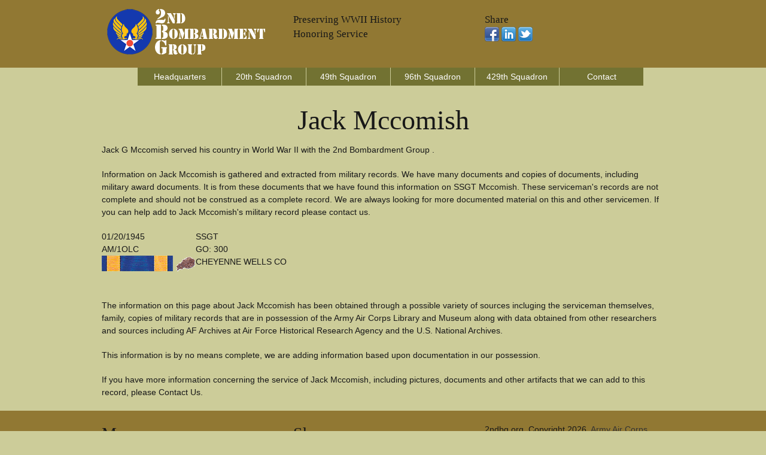

--- FILE ---
content_type: text/html;charset=UTF-8
request_url: https://www.2ndbg.org/mccomish-jack-m8-85-2bg.cfm
body_size: 2839
content:


<!DOCTYPE html>
<!--[if lt IE 7 ]><html class="ie ie6" lang="en"> <![endif]-->
<!--[if IE 7 ]><html class="ie ie7" lang="en"> <![endif]-->
<!--[if IE 8 ]><html class="ie ie8" lang="en"> <![endif]-->
<!--[if (gte IE 9)|!(IE)]><!--><html lang="en"> <!--<![endif]-->
<head>

	<!-- Basic Page Needs
  ================================================== -->
	<meta charset="utf-8">
	
	<title>Jack Mccomish - WWII Serviceman -  2BG -  Squadron</title>
	<meta name="description" content="Jack G Mccomish Served With The 2BG in World War II" />
	<META name="robots" content="all, index, follow" />
    <META name="date" content="" />
	<META name="last-modified" content="" />
	
    
	<!-- need to update by new listing ? -->

	<!-- Mobile Specific Metas
  ================================================== -->
	<meta name="viewport" content="width=device-width, initial-scale=1, maximum-scale=1">

	<!-- CSS
  ================================================== -->
	<link rel="stylesheet" href="stylesheets/base.css">
	<link rel="stylesheet" href="stylesheets/skeleton.css">
	<link rel="stylesheet" href="stylesheets/layout.css">

	<!--[if lt IE 9]>
		<script src="http://html5shim.googlecode.com/svn/trunk/html5.js"></script>
	<![endif]-->

	<!-- Favicons
	================================================== -->
	<link rel="shortcut icon" href="images/logo.ico">
	<link rel="apple-touch-icon" href="images/apple-touch-icon.png">
	<link rel="apple-touch-icon" sizes="72x72" href="images/apple-touch-icon-72x72.png">
	<link rel="apple-touch-icon" sizes="114x114" href="images/apple-touch-icon-114x114.png">

	<!-- Google Fonts If Need Different
  	================================================== -->


	<!-- Google Analytics Code
  	================================================== -->
    
    
    
	<!-- Final Updates
  	================================================== -->
        
    

<!-- Please call pinit.js only once per page -->
<script type="text/javascript" async  data-pin-hover="true" src="//assets.pinterest.com/js/pinit.js"></script>
<meta name="p:domain_verify" content="09c162dd18fcdc4347801fd93e8cacab"/>

</head>
<body>



	<!-- Primary Page Layout
	================================================== -->

<!-- Super Container for entire site -->
<div class="super-container full-width" id="section-header" style="background:#917833;">

	<!-- 960 Container -->
	<div class="container">			
		
			<!-- Branding -->
			<div class="one-third column">
				<a href="/"><img src="images/2bglogo.png" alt="2nd Bombardment Group Website Logo" border="0" /></a>
			</div>
            <div class="one-third column">
        	<br class="clear">
               	<h5>Preserving WWII History</h5><h5>Honoring Service</h5>
                <p></p>
            </div>
            
			<!-- /End Branding -->
			<div class="one-third column">
        	<br class="clear">
						<h5>Share</h5>
                        <p> 
                        <a href="https://www.facebook.com/sharer/sharer.php?u=http://www.2ndbg.org/mccomish-jack-m8-85-2bg.cfm"><img src="images/facebook.png"></a>
                       <a href="https://www.linkedin.com/shareArticle?mini=true&url=http://www.2ndbg.org/mccomish-jack-m8-85-2bg.cfm&title=&summary=&source="><img src="images/linkedin.png"></a>
                        
                        <a href="https://twitter.com/home?status=http://www.2ndbg.org/mccomish-jack-m8-85-2bg.cfm"><img src="images/twitter-2.png"></a>
                     	</p>
            </div>
            
			
		<!-- /End header columns -->	
	
	</div>
	<!-- End 960 Container -->
	
</div>
<!-- End SuperContainer -->



<!-- Super Container -->
<div class="super-container full-width" id="section-topper">

	<!-- 960 Container -->
	<div class="container">		

			<div class="sixteen columns offset-by-one omega navigation">
				
			<!-- Responsive Nav - Displays when screen gets small enough -->
				<div id="responsive-nav" >
             
				<li> <a href="headquarters-squadron.cfm">Headquarters</a></li>                
				<li> <a href="20th-squadron.cfm">20th Squadron</a></li>                
				<li> <a href="49th-squadron.cfm">49th Squadron</a></li>                
				<li> <a href="96th-squadron.cfm">96th Squadron</a></li>  
				<li> <a href="429th-squadron.cfm">429th Squadron</a></li>  
				<li> <a href="contact.cfm">Contact</a></li>                
				
                </div>
				<!-- /End Responsive Nav -->
			</div>  
			<!-- /End main Nav -->	

	</div>
</div>






<!-- Super Container -->
<div class="super-container full-width" id="section-topper">

	<!-- 960 Container -->
	<div class="container">		
	<!-- Row Break -->

		<div class="sixteen columns">
        	<br class="clear">

	

<h1 align="center">Jack Mccomish</h1>

<p>Jack G Mccomish served his country in World War II with the 2nd Bombardment Group .</p>


<p>Information on Jack Mccomish is gathered and extracted from military records. We have many documents and copies of documents, including military award documents. It is from these documents that we have found this information on SSGT Mccomish.  These serviceman's records are not complete and should not be construed as a complete record. We are always looking for more documented material on this and other servicemen.  If you can help add to Jack Mccomish's military record please contact us.</p>


		</div>
	</div>
</div>




<!-- Super Container -->
<div class="super-container full-width" id="section-topper">

	<!-- 960 Container -->
	<div class="container">		
	<!-- Row Break -->

		<div class="six columns">

<table cellpadding="5" cellspacing="5">

<tr><td valign="top">
<p>01/20/1945<br />AM/1OLC<br />
<img src="images/airmedal.png" alt="Air Medal (AM)"> <img src="images/oakleafcluster.png" alt="Oak Leaf Cluster (OLC)"> 
</p>
</td>
<td valign="top">
<p>
SSGT<br /> GO: 300<br /> CHEYENNE WELLS CO
</p>
</td></tr>

</table>


		</div>
		<div class="nine columns offset-by-one">        
			
		</div>
	</div>
</div>





<!-- Super Container -->
<div class="super-container full-width" id="section-topper">

	<!-- 960 Container -->
	<div class="container">		
	<!-- Row Break -->

		<div class="sixteen columns">
        	<br class="clear">



<p>The information on this page about Jack Mccomish has been obtained through a possible variety of sources incluging the serviceman themselves, family, copies of military records that are in possession of the Army Air Corps Library and Museum along with data obtained from other researchers and sources including AF Archives at Air Force Historical Research Agency and the U.S. National Archives.</p>

<p>This information is by no means complete, we are adding information based upon documentation in our possession.</p>

<p>If you have more information concerning the service of Jack Mccomish, including pictures, documents and other artifacts that we can add to this record, please Contact Us.</p>




		</div>		
	<!-- /End Row Break-->	
	</div>
	<!-- /End 960 Container -->	
</div>
<!-- /End Super Container -->


		</div>		
	<!-- /End Row Break-->	
	</div>
	<!-- /End 960 Container -->	
</div>
<!-- /End Super Container -->





<div class="super-container full-width" id="section-topper" style="background:#917833;">

	<div class="container">
    	<br class="clear" />
		<div class="one-third column">
			<h3>Menu</h3>
			<p><div id="responsive-nav" >
				 <a href="/">Home</a><br />
				 <a href="headquarters-squadron.cfm">Headquarters</a><br />               
				 <a href="20th-squadron.cfm">20th Squadron</a><br />               
				 <a href="49th-squadron.cfm">49th Squadron</a><br />                
				 <a href="96th-squadron.cfm">96th Squadron</a><br />             
				 <a href="429th-squadron.cfm">429th Squadron</a><br />             
				 <a href="contact.cfm">Contact</a><br />
                 <a href="links.cfm">Links</a><br />
                 <a href="sitemap.xml">Sitemap</a><br />
                 <a href="disclaimer.html">Disclaimer</a><br />
              </div></p>
		</div>
		<div class="one-third column">
			<h3>Share</h3>
                        <p> 
                        <a href="https://www.facebook.com/sharer/sharer.php?u=http://www.2ndbg.org/mccomish-jack-m8-85-2bg.cfm"><img src="images/facebook.png"></a>
                       <a href="https://www.linkedin.com/shareArticle?mini=true&url=http://www.2ndbg.org/mccomish-jack-m8-85-2bg.cfm&title=&summary=&source="><img src="images/linkedin.png"></a>
                        
                        <a href="https://twitter.com/home?status=http://www.2ndbg.org/mccomish-jack-m8-85-2bg.cfm"><img src="images/twitter-2.png"></a>
                     	</p>
           	<h3>Follow</h5>
          	<p>
            <!-- BEGIN: Constant Contact Email List Form Button --><div><a href="http://visitor.r20.constantcontact.com/d.jsp?llr=8btteyrab&amp;p=oi&amp;m=1118575381563&amp;sit=jr65rrcjb&amp;f=3a142050-e524-4478-a501-cec379d55b46" class="button" style="border: 1px solid rgb(91, 91, 91); color: rgb(91, 91, 91); display: inline-block; padding: 8px 10px; text-shadow: none; border-radius: 10px; background-color: rgb(232, 232, 232);">Join Our Email List</a></div>
         	</p>   
            
            <p><a data-pin-do="buttonFollow" href="https://www.pinterest.com/aircorpsmuseum/">Pinterest</a> &nbsp;&nbsp;
				</p>
		</div>
		<div class="one-third column">
			<p>2ndbg.org, Copyright 2026, <a href="http://www.armyaircorpsmuseum.org/2nd_bombardment_group.cfm">Army Air Corps Library and Museum</a>, Inc., All Rights Reserved</p>
            <p align="center"><a href="http://www.armyaircorpsmuseum.org/"><img src="images/aaclm-160x160.jpg" border="0" alt="Army Air Corps Museum Logo"></a></p>		
        </div>

	</div><!-- container -->
</div>


<!-- End Document
================================================== -->
<script defer src="https://static.cloudflareinsights.com/beacon.min.js/vcd15cbe7772f49c399c6a5babf22c1241717689176015" integrity="sha512-ZpsOmlRQV6y907TI0dKBHq9Md29nnaEIPlkf84rnaERnq6zvWvPUqr2ft8M1aS28oN72PdrCzSjY4U6VaAw1EQ==" data-cf-beacon='{"version":"2024.11.0","token":"74fd007971fc4c1aa265ef02c939f3d5","r":1,"server_timing":{"name":{"cfCacheStatus":true,"cfEdge":true,"cfExtPri":true,"cfL4":true,"cfOrigin":true,"cfSpeedBrain":true},"location_startswith":null}}' crossorigin="anonymous"></script>
</body>
</html>